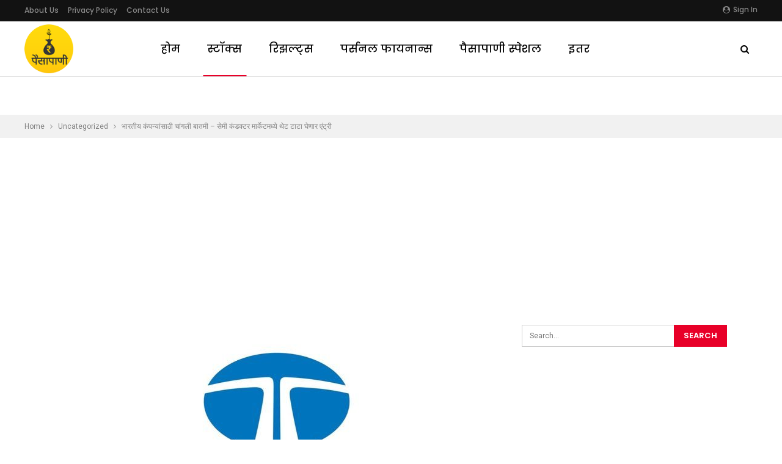

--- FILE ---
content_type: text/html; charset=UTF-8
request_url: https://paisapani.in/tata-group-is-set-to-enter-in-semiconductor-manufacturing/
body_size: 19078
content:
	<!DOCTYPE html>
		<!--[if IE 8]>
	<html class="ie ie8" lang="en-US"> <![endif]-->
	<!--[if IE 9]>
	<html class="ie ie9" lang="en-US"> <![endif]-->
	<!--[if gt IE 9]><!-->
<html lang="en-US"> <!--<![endif]-->
	<head>
				<meta charset="UTF-8">
		<meta http-equiv="X-UA-Compatible" content="IE=edge">
		<meta name="viewport" content="width=device-width, initial-scale=1.0">
		<link rel="pingback" href="https://paisapani.in/xmlrpc.php"/>

		<meta name='robots' content='index, follow, max-image-preview:large, max-snippet:-1, max-video-preview:-1' />

	<!-- This site is optimized with the Yoast SEO plugin v21.9.1 - https://yoast.com/wordpress/plugins/seo/ -->
	<title>भारतीय कंपन्यांसाठी चांगली बातमी - सेमी कंडक्टर मार्केटमध्ये थेट टाटा घेणार एंट्री - PaisaPani</title>
	<link rel="canonical" href="https://paisapani.in/tata-group-is-set-to-enter-in-semiconductor-manufacturing/" />
	<meta property="og:locale" content="en_US" />
	<meta property="og:type" content="article" />
	<meta property="og:title" content="भारतीय कंपन्यांसाठी चांगली बातमी - सेमी कंडक्टर मार्केटमध्ये थेट टाटा घेणार एंट्री - PaisaPani" />
	<meta property="og:description" content="टाटा समूहाचे अध्यक्ष एन चंद्रशेखरन यांनी ९ ऑगस्ट रोजी झालेल्या बैठकीत टाटा लवकरच सेमीकंडक्टर निर्मितीमध्ये भाग घेण्याची योजना आखत असल्याचे सांगितले. आयएमसी चेंबर ऑफ कॉमर्स अँड इंडस्ट्रीच्या एजीएममध्ये बोलताना त्यांनी ही माहिती दिली. टाटा समूहाच्या सेमीकंडक्टर निर्मितीमध्ये येण्याची प्रमुख 8 कारणे खालीप्रमाणे आहेत, १ &#8211; सेमीकंडक्टर मॅन्युफॅक्चरिंग प्रक्रियेमध्ये आपण रोजच्या वापरात जी उपकरणे वापरतो त्यासाठी [&hellip;]" />
	<meta property="og:url" content="https://paisapani.in/tata-group-is-set-to-enter-in-semiconductor-manufacturing/" />
	<meta property="og:site_name" content="PaisaPani" />
	<meta property="article:published_time" content="2021-08-10T13:11:06+00:00" />
	<meta property="og:image" content="https://paisapani.in/wp-content/uploads/2021/08/tata.jpg" />
	<meta property="og:image:width" content="400" />
	<meta property="og:image:height" content="400" />
	<meta property="og:image:type" content="image/jpeg" />
	<meta name="author" content="Nachiket Dharankar" />
	<meta name="twitter:card" content="summary_large_image" />
	<meta name="twitter:label1" content="Written by" />
	<meta name="twitter:data1" content="Nachiket Dharankar" />
	<meta name="twitter:label2" content="Est. reading time" />
	<meta name="twitter:data2" content="2 minutes" />
	<script type="application/ld+json" class="yoast-schema-graph">{"@context":"https://schema.org","@graph":[{"@type":"WebPage","@id":"https://paisapani.in/tata-group-is-set-to-enter-in-semiconductor-manufacturing/","url":"https://paisapani.in/tata-group-is-set-to-enter-in-semiconductor-manufacturing/","name":"भारतीय कंपन्यांसाठी चांगली बातमी - सेमी कंडक्टर मार्केटमध्ये थेट टाटा घेणार एंट्री - PaisaPani","isPartOf":{"@id":"https://paisapani.in/#website"},"primaryImageOfPage":{"@id":"https://paisapani.in/tata-group-is-set-to-enter-in-semiconductor-manufacturing/#primaryimage"},"image":{"@id":"https://paisapani.in/tata-group-is-set-to-enter-in-semiconductor-manufacturing/#primaryimage"},"thumbnailUrl":"https://paisapani.in/wp-content/uploads/2021/08/tata.jpg","datePublished":"2021-08-10T13:11:06+00:00","dateModified":"2021-08-10T13:11:06+00:00","author":{"@id":"https://paisapani.in/#/schema/person/4369b05a2fffc46213feb83b36e9476a"},"breadcrumb":{"@id":"https://paisapani.in/tata-group-is-set-to-enter-in-semiconductor-manufacturing/#breadcrumb"},"inLanguage":"en-US","potentialAction":[{"@type":"ReadAction","target":["https://paisapani.in/tata-group-is-set-to-enter-in-semiconductor-manufacturing/"]}]},{"@type":"ImageObject","inLanguage":"en-US","@id":"https://paisapani.in/tata-group-is-set-to-enter-in-semiconductor-manufacturing/#primaryimage","url":"https://paisapani.in/wp-content/uploads/2021/08/tata.jpg","contentUrl":"https://paisapani.in/wp-content/uploads/2021/08/tata.jpg","width":400,"height":400},{"@type":"BreadcrumbList","@id":"https://paisapani.in/tata-group-is-set-to-enter-in-semiconductor-manufacturing/#breadcrumb","itemListElement":[{"@type":"ListItem","position":1,"name":"Home","item":"https://paisapani.in/"},{"@type":"ListItem","position":2,"name":"भारतीय कंपन्यांसाठी चांगली बातमी &#8211; सेमी कंडक्टर मार्केटमध्ये थेट टाटा घेणार एंट्री"}]},{"@type":"WebSite","@id":"https://paisapani.in/#website","url":"https://paisapani.in/","name":"PaisaPani","description":"Paisa Pani","potentialAction":[{"@type":"SearchAction","target":{"@type":"EntryPoint","urlTemplate":"https://paisapani.in/?s={search_term_string}"},"query-input":"required name=search_term_string"}],"inLanguage":"en-US"},{"@type":"Person","@id":"https://paisapani.in/#/schema/person/4369b05a2fffc46213feb83b36e9476a","name":"Nachiket Dharankar","image":{"@type":"ImageObject","inLanguage":"en-US","@id":"https://paisapani.in/#/schema/person/image/","url":"https://secure.gravatar.com/avatar/6494376fac34ee7542ca4e558d5acc28?s=96&d=mm&r=g","contentUrl":"https://secure.gravatar.com/avatar/6494376fac34ee7542ca4e558d5acc28?s=96&d=mm&r=g","caption":"Nachiket Dharankar"},"sameAs":["https://paisapani.in/"],"url":"https://paisapani.in/author/nachiket/"}]}</script>
	<!-- / Yoast SEO plugin. -->


<link rel='dns-prefetch' href='//stats.wp.com' />
<link rel='dns-prefetch' href='//fonts.googleapis.com' />
<link rel='dns-prefetch' href='//c0.wp.com' />
<link rel="alternate" type="application/rss+xml" title="PaisaPani &raquo; Feed" href="https://paisapani.in/feed/" />
<link rel="alternate" type="application/rss+xml" title="PaisaPani &raquo; Comments Feed" href="https://paisapani.in/comments/feed/" />
<script type="text/javascript">
/* <![CDATA[ */
window._wpemojiSettings = {"baseUrl":"https:\/\/s.w.org\/images\/core\/emoji\/14.0.0\/72x72\/","ext":".png","svgUrl":"https:\/\/s.w.org\/images\/core\/emoji\/14.0.0\/svg\/","svgExt":".svg","source":{"concatemoji":"https:\/\/paisapani.in\/wp-includes\/js\/wp-emoji-release.min.js?ver=6.4.7"}};
/*! This file is auto-generated */
!function(i,n){var o,s,e;function c(e){try{var t={supportTests:e,timestamp:(new Date).valueOf()};sessionStorage.setItem(o,JSON.stringify(t))}catch(e){}}function p(e,t,n){e.clearRect(0,0,e.canvas.width,e.canvas.height),e.fillText(t,0,0);var t=new Uint32Array(e.getImageData(0,0,e.canvas.width,e.canvas.height).data),r=(e.clearRect(0,0,e.canvas.width,e.canvas.height),e.fillText(n,0,0),new Uint32Array(e.getImageData(0,0,e.canvas.width,e.canvas.height).data));return t.every(function(e,t){return e===r[t]})}function u(e,t,n){switch(t){case"flag":return n(e,"\ud83c\udff3\ufe0f\u200d\u26a7\ufe0f","\ud83c\udff3\ufe0f\u200b\u26a7\ufe0f")?!1:!n(e,"\ud83c\uddfa\ud83c\uddf3","\ud83c\uddfa\u200b\ud83c\uddf3")&&!n(e,"\ud83c\udff4\udb40\udc67\udb40\udc62\udb40\udc65\udb40\udc6e\udb40\udc67\udb40\udc7f","\ud83c\udff4\u200b\udb40\udc67\u200b\udb40\udc62\u200b\udb40\udc65\u200b\udb40\udc6e\u200b\udb40\udc67\u200b\udb40\udc7f");case"emoji":return!n(e,"\ud83e\udef1\ud83c\udffb\u200d\ud83e\udef2\ud83c\udfff","\ud83e\udef1\ud83c\udffb\u200b\ud83e\udef2\ud83c\udfff")}return!1}function f(e,t,n){var r="undefined"!=typeof WorkerGlobalScope&&self instanceof WorkerGlobalScope?new OffscreenCanvas(300,150):i.createElement("canvas"),a=r.getContext("2d",{willReadFrequently:!0}),o=(a.textBaseline="top",a.font="600 32px Arial",{});return e.forEach(function(e){o[e]=t(a,e,n)}),o}function t(e){var t=i.createElement("script");t.src=e,t.defer=!0,i.head.appendChild(t)}"undefined"!=typeof Promise&&(o="wpEmojiSettingsSupports",s=["flag","emoji"],n.supports={everything:!0,everythingExceptFlag:!0},e=new Promise(function(e){i.addEventListener("DOMContentLoaded",e,{once:!0})}),new Promise(function(t){var n=function(){try{var e=JSON.parse(sessionStorage.getItem(o));if("object"==typeof e&&"number"==typeof e.timestamp&&(new Date).valueOf()<e.timestamp+604800&&"object"==typeof e.supportTests)return e.supportTests}catch(e){}return null}();if(!n){if("undefined"!=typeof Worker&&"undefined"!=typeof OffscreenCanvas&&"undefined"!=typeof URL&&URL.createObjectURL&&"undefined"!=typeof Blob)try{var e="postMessage("+f.toString()+"("+[JSON.stringify(s),u.toString(),p.toString()].join(",")+"));",r=new Blob([e],{type:"text/javascript"}),a=new Worker(URL.createObjectURL(r),{name:"wpTestEmojiSupports"});return void(a.onmessage=function(e){c(n=e.data),a.terminate(),t(n)})}catch(e){}c(n=f(s,u,p))}t(n)}).then(function(e){for(var t in e)n.supports[t]=e[t],n.supports.everything=n.supports.everything&&n.supports[t],"flag"!==t&&(n.supports.everythingExceptFlag=n.supports.everythingExceptFlag&&n.supports[t]);n.supports.everythingExceptFlag=n.supports.everythingExceptFlag&&!n.supports.flag,n.DOMReady=!1,n.readyCallback=function(){n.DOMReady=!0}}).then(function(){return e}).then(function(){var e;n.supports.everything||(n.readyCallback(),(e=n.source||{}).concatemoji?t(e.concatemoji):e.wpemoji&&e.twemoji&&(t(e.twemoji),t(e.wpemoji)))}))}((window,document),window._wpemojiSettings);
/* ]]> */
</script>

<style id='wp-emoji-styles-inline-css' type='text/css'>

	img.wp-smiley, img.emoji {
		display: inline !important;
		border: none !important;
		box-shadow: none !important;
		height: 1em !important;
		width: 1em !important;
		margin: 0 0.07em !important;
		vertical-align: -0.1em !important;
		background: none !important;
		padding: 0 !important;
	}
</style>
<link rel='stylesheet' id='wp-block-library-css' href='https://c0.wp.com/c/6.4.7/wp-includes/css/dist/block-library/style.min.css' type='text/css' media='all' />
<style id='wp-block-library-inline-css' type='text/css'>
.has-text-align-justify{text-align:justify;}
</style>
<link rel='stylesheet' id='mediaelement-css' href='https://c0.wp.com/c/6.4.7/wp-includes/js/mediaelement/mediaelementplayer-legacy.min.css' type='text/css' media='all' />
<link rel='stylesheet' id='wp-mediaelement-css' href='https://c0.wp.com/c/6.4.7/wp-includes/js/mediaelement/wp-mediaelement.min.css' type='text/css' media='all' />
<link rel='stylesheet' id='quads-style-css-css' href='https://paisapani.in/wp-content/plugins/quick-adsense-reloaded/includes/gutenberg/dist/blocks.style.build.css?ver=2.0.80' type='text/css' media='all' />
<style id='classic-theme-styles-inline-css' type='text/css'>
/*! This file is auto-generated */
.wp-block-button__link{color:#fff;background-color:#32373c;border-radius:9999px;box-shadow:none;text-decoration:none;padding:calc(.667em + 2px) calc(1.333em + 2px);font-size:1.125em}.wp-block-file__button{background:#32373c;color:#fff;text-decoration:none}
</style>
<style id='global-styles-inline-css' type='text/css'>
body{--wp--preset--color--black: #000000;--wp--preset--color--cyan-bluish-gray: #abb8c3;--wp--preset--color--white: #ffffff;--wp--preset--color--pale-pink: #f78da7;--wp--preset--color--vivid-red: #cf2e2e;--wp--preset--color--luminous-vivid-orange: #ff6900;--wp--preset--color--luminous-vivid-amber: #fcb900;--wp--preset--color--light-green-cyan: #7bdcb5;--wp--preset--color--vivid-green-cyan: #00d084;--wp--preset--color--pale-cyan-blue: #8ed1fc;--wp--preset--color--vivid-cyan-blue: #0693e3;--wp--preset--color--vivid-purple: #9b51e0;--wp--preset--gradient--vivid-cyan-blue-to-vivid-purple: linear-gradient(135deg,rgba(6,147,227,1) 0%,rgb(155,81,224) 100%);--wp--preset--gradient--light-green-cyan-to-vivid-green-cyan: linear-gradient(135deg,rgb(122,220,180) 0%,rgb(0,208,130) 100%);--wp--preset--gradient--luminous-vivid-amber-to-luminous-vivid-orange: linear-gradient(135deg,rgba(252,185,0,1) 0%,rgba(255,105,0,1) 100%);--wp--preset--gradient--luminous-vivid-orange-to-vivid-red: linear-gradient(135deg,rgba(255,105,0,1) 0%,rgb(207,46,46) 100%);--wp--preset--gradient--very-light-gray-to-cyan-bluish-gray: linear-gradient(135deg,rgb(238,238,238) 0%,rgb(169,184,195) 100%);--wp--preset--gradient--cool-to-warm-spectrum: linear-gradient(135deg,rgb(74,234,220) 0%,rgb(151,120,209) 20%,rgb(207,42,186) 40%,rgb(238,44,130) 60%,rgb(251,105,98) 80%,rgb(254,248,76) 100%);--wp--preset--gradient--blush-light-purple: linear-gradient(135deg,rgb(255,206,236) 0%,rgb(152,150,240) 100%);--wp--preset--gradient--blush-bordeaux: linear-gradient(135deg,rgb(254,205,165) 0%,rgb(254,45,45) 50%,rgb(107,0,62) 100%);--wp--preset--gradient--luminous-dusk: linear-gradient(135deg,rgb(255,203,112) 0%,rgb(199,81,192) 50%,rgb(65,88,208) 100%);--wp--preset--gradient--pale-ocean: linear-gradient(135deg,rgb(255,245,203) 0%,rgb(182,227,212) 50%,rgb(51,167,181) 100%);--wp--preset--gradient--electric-grass: linear-gradient(135deg,rgb(202,248,128) 0%,rgb(113,206,126) 100%);--wp--preset--gradient--midnight: linear-gradient(135deg,rgb(2,3,129) 0%,rgb(40,116,252) 100%);--wp--preset--font-size--small: 13px;--wp--preset--font-size--medium: 20px;--wp--preset--font-size--large: 36px;--wp--preset--font-size--x-large: 42px;--wp--preset--spacing--20: 0.44rem;--wp--preset--spacing--30: 0.67rem;--wp--preset--spacing--40: 1rem;--wp--preset--spacing--50: 1.5rem;--wp--preset--spacing--60: 2.25rem;--wp--preset--spacing--70: 3.38rem;--wp--preset--spacing--80: 5.06rem;--wp--preset--shadow--natural: 6px 6px 9px rgba(0, 0, 0, 0.2);--wp--preset--shadow--deep: 12px 12px 50px rgba(0, 0, 0, 0.4);--wp--preset--shadow--sharp: 6px 6px 0px rgba(0, 0, 0, 0.2);--wp--preset--shadow--outlined: 6px 6px 0px -3px rgba(255, 255, 255, 1), 6px 6px rgba(0, 0, 0, 1);--wp--preset--shadow--crisp: 6px 6px 0px rgba(0, 0, 0, 1);}:where(.is-layout-flex){gap: 0.5em;}:where(.is-layout-grid){gap: 0.5em;}body .is-layout-flow > .alignleft{float: left;margin-inline-start: 0;margin-inline-end: 2em;}body .is-layout-flow > .alignright{float: right;margin-inline-start: 2em;margin-inline-end: 0;}body .is-layout-flow > .aligncenter{margin-left: auto !important;margin-right: auto !important;}body .is-layout-constrained > .alignleft{float: left;margin-inline-start: 0;margin-inline-end: 2em;}body .is-layout-constrained > .alignright{float: right;margin-inline-start: 2em;margin-inline-end: 0;}body .is-layout-constrained > .aligncenter{margin-left: auto !important;margin-right: auto !important;}body .is-layout-constrained > :where(:not(.alignleft):not(.alignright):not(.alignfull)){max-width: var(--wp--style--global--content-size);margin-left: auto !important;margin-right: auto !important;}body .is-layout-constrained > .alignwide{max-width: var(--wp--style--global--wide-size);}body .is-layout-flex{display: flex;}body .is-layout-flex{flex-wrap: wrap;align-items: center;}body .is-layout-flex > *{margin: 0;}body .is-layout-grid{display: grid;}body .is-layout-grid > *{margin: 0;}:where(.wp-block-columns.is-layout-flex){gap: 2em;}:where(.wp-block-columns.is-layout-grid){gap: 2em;}:where(.wp-block-post-template.is-layout-flex){gap: 1.25em;}:where(.wp-block-post-template.is-layout-grid){gap: 1.25em;}.has-black-color{color: var(--wp--preset--color--black) !important;}.has-cyan-bluish-gray-color{color: var(--wp--preset--color--cyan-bluish-gray) !important;}.has-white-color{color: var(--wp--preset--color--white) !important;}.has-pale-pink-color{color: var(--wp--preset--color--pale-pink) !important;}.has-vivid-red-color{color: var(--wp--preset--color--vivid-red) !important;}.has-luminous-vivid-orange-color{color: var(--wp--preset--color--luminous-vivid-orange) !important;}.has-luminous-vivid-amber-color{color: var(--wp--preset--color--luminous-vivid-amber) !important;}.has-light-green-cyan-color{color: var(--wp--preset--color--light-green-cyan) !important;}.has-vivid-green-cyan-color{color: var(--wp--preset--color--vivid-green-cyan) !important;}.has-pale-cyan-blue-color{color: var(--wp--preset--color--pale-cyan-blue) !important;}.has-vivid-cyan-blue-color{color: var(--wp--preset--color--vivid-cyan-blue) !important;}.has-vivid-purple-color{color: var(--wp--preset--color--vivid-purple) !important;}.has-black-background-color{background-color: var(--wp--preset--color--black) !important;}.has-cyan-bluish-gray-background-color{background-color: var(--wp--preset--color--cyan-bluish-gray) !important;}.has-white-background-color{background-color: var(--wp--preset--color--white) !important;}.has-pale-pink-background-color{background-color: var(--wp--preset--color--pale-pink) !important;}.has-vivid-red-background-color{background-color: var(--wp--preset--color--vivid-red) !important;}.has-luminous-vivid-orange-background-color{background-color: var(--wp--preset--color--luminous-vivid-orange) !important;}.has-luminous-vivid-amber-background-color{background-color: var(--wp--preset--color--luminous-vivid-amber) !important;}.has-light-green-cyan-background-color{background-color: var(--wp--preset--color--light-green-cyan) !important;}.has-vivid-green-cyan-background-color{background-color: var(--wp--preset--color--vivid-green-cyan) !important;}.has-pale-cyan-blue-background-color{background-color: var(--wp--preset--color--pale-cyan-blue) !important;}.has-vivid-cyan-blue-background-color{background-color: var(--wp--preset--color--vivid-cyan-blue) !important;}.has-vivid-purple-background-color{background-color: var(--wp--preset--color--vivid-purple) !important;}.has-black-border-color{border-color: var(--wp--preset--color--black) !important;}.has-cyan-bluish-gray-border-color{border-color: var(--wp--preset--color--cyan-bluish-gray) !important;}.has-white-border-color{border-color: var(--wp--preset--color--white) !important;}.has-pale-pink-border-color{border-color: var(--wp--preset--color--pale-pink) !important;}.has-vivid-red-border-color{border-color: var(--wp--preset--color--vivid-red) !important;}.has-luminous-vivid-orange-border-color{border-color: var(--wp--preset--color--luminous-vivid-orange) !important;}.has-luminous-vivid-amber-border-color{border-color: var(--wp--preset--color--luminous-vivid-amber) !important;}.has-light-green-cyan-border-color{border-color: var(--wp--preset--color--light-green-cyan) !important;}.has-vivid-green-cyan-border-color{border-color: var(--wp--preset--color--vivid-green-cyan) !important;}.has-pale-cyan-blue-border-color{border-color: var(--wp--preset--color--pale-cyan-blue) !important;}.has-vivid-cyan-blue-border-color{border-color: var(--wp--preset--color--vivid-cyan-blue) !important;}.has-vivid-purple-border-color{border-color: var(--wp--preset--color--vivid-purple) !important;}.has-vivid-cyan-blue-to-vivid-purple-gradient-background{background: var(--wp--preset--gradient--vivid-cyan-blue-to-vivid-purple) !important;}.has-light-green-cyan-to-vivid-green-cyan-gradient-background{background: var(--wp--preset--gradient--light-green-cyan-to-vivid-green-cyan) !important;}.has-luminous-vivid-amber-to-luminous-vivid-orange-gradient-background{background: var(--wp--preset--gradient--luminous-vivid-amber-to-luminous-vivid-orange) !important;}.has-luminous-vivid-orange-to-vivid-red-gradient-background{background: var(--wp--preset--gradient--luminous-vivid-orange-to-vivid-red) !important;}.has-very-light-gray-to-cyan-bluish-gray-gradient-background{background: var(--wp--preset--gradient--very-light-gray-to-cyan-bluish-gray) !important;}.has-cool-to-warm-spectrum-gradient-background{background: var(--wp--preset--gradient--cool-to-warm-spectrum) !important;}.has-blush-light-purple-gradient-background{background: var(--wp--preset--gradient--blush-light-purple) !important;}.has-blush-bordeaux-gradient-background{background: var(--wp--preset--gradient--blush-bordeaux) !important;}.has-luminous-dusk-gradient-background{background: var(--wp--preset--gradient--luminous-dusk) !important;}.has-pale-ocean-gradient-background{background: var(--wp--preset--gradient--pale-ocean) !important;}.has-electric-grass-gradient-background{background: var(--wp--preset--gradient--electric-grass) !important;}.has-midnight-gradient-background{background: var(--wp--preset--gradient--midnight) !important;}.has-small-font-size{font-size: var(--wp--preset--font-size--small) !important;}.has-medium-font-size{font-size: var(--wp--preset--font-size--medium) !important;}.has-large-font-size{font-size: var(--wp--preset--font-size--large) !important;}.has-x-large-font-size{font-size: var(--wp--preset--font-size--x-large) !important;}
.wp-block-navigation a:where(:not(.wp-element-button)){color: inherit;}
:where(.wp-block-post-template.is-layout-flex){gap: 1.25em;}:where(.wp-block-post-template.is-layout-grid){gap: 1.25em;}
:where(.wp-block-columns.is-layout-flex){gap: 2em;}:where(.wp-block-columns.is-layout-grid){gap: 2em;}
.wp-block-pullquote{font-size: 1.5em;line-height: 1.6;}
</style>
<link rel='stylesheet' id='bf-slick-css' href='https://paisapani.in/wp-content/plugins/better-adsmanager/includes/libs/better-framework/assets/css/slick.min.css?ver=3.15.0' type='text/css' media='all' />
<link rel='stylesheet' id='bs-icons-css' href='https://paisapani.in/wp-content/plugins/better-adsmanager/includes/libs/better-framework/assets/css/bs-icons.css?ver=3.15.0' type='text/css' media='all' />
<link rel='stylesheet' id='financial-pack-pro-css' href='https://paisapani.in/wp-content/plugins/financial-pack-pro/css/financial-pack.min.css?ver=1.4.2' type='text/css' media='all' />
<link rel='stylesheet' id='pretty-photo-css' href='https://paisapani.in/wp-content/plugins/better-adsmanager/includes/libs/better-framework/assets/css/pretty-photo.min.css?ver=3.15.0' type='text/css' media='all' />
<link rel='stylesheet' id='theme-libs-css' href='https://paisapani.in/wp-content/themes/publisher/css/theme-libs.min.css?ver=7.9.2' type='text/css' media='all' />
<link rel='stylesheet' id='fontawesome-css' href='https://paisapani.in/wp-content/plugins/better-adsmanager/includes/libs/better-framework/assets/css/font-awesome.min.css?ver=3.15.0' type='text/css' media='all' />
<link rel='stylesheet' id='publisher-css' href='https://paisapani.in/wp-content/themes/publisher/style-7.9.2.min.css?ver=7.9.2' type='text/css' media='all' />
<link rel='stylesheet' id='better-framework-main-fonts-css' href='https://fonts.googleapis.com/css?family=Roboto:400&#038;display=swap' type='text/css' media='all' />
<link rel='stylesheet' id='better-framework-font-1-css' href='https://fonts.googleapis.com/css?family=Poppins:400,500,600,500italic,700&#038;subset=devanagari&#038;display=swap' type='text/css' media='all' />
<link rel='stylesheet' id='better-framework-font-2-css' href='https://fonts.googleapis.com/css?family=Mukta:400&#038;subset=devanagari&#038;display=swap' type='text/css' media='all' />
<link rel='stylesheet' id='publisher-theme-readmag-css' href='https://paisapani.in/wp-content/themes/publisher/includes/styles/readmag/style.min.css?ver=7.9.2' type='text/css' media='all' />
<style id='quads-styles-inline-css' type='text/css'>

    .quads-location ins.adsbygoogle {
        background: transparent !important;
    }
    .quads.quads_ad_container { display: grid; grid-template-columns: auto; grid-gap: 10px; padding: 10px; }
    .grid_image{animation: fadeIn 0.5s;-webkit-animation: fadeIn 0.5s;-moz-animation: fadeIn 0.5s;
        -o-animation: fadeIn 0.5s;-ms-animation: fadeIn 0.5s;}
    .quads-ad-label { font-size: 12px; text-align: center; color: #333;}
    .quads_click_impression { display: none;}
</style>
<script type="text/javascript" src="https://c0.wp.com/c/6.4.7/wp-includes/js/jquery/jquery.min.js" id="jquery-core-js"></script>
<script type="text/javascript" src="https://c0.wp.com/c/6.4.7/wp-includes/js/jquery/jquery-migrate.min.js" id="jquery-migrate-js"></script>
<script type="text/javascript" src="https://paisapani.in/wp-content/plugins/better-adsmanager/includes/libs/better-framework/assets/js/mustache.min.js?ver=3.15.0" id="mustache-js"></script>
<script type="text/javascript" src="https://paisapani.in/wp-content/plugins/better-adsmanager/includes/libs/better-framework/assets/js/bs-modal.min.js?ver=3.15.0" id="bf-modal-js"></script>
<!--[if lt IE 9]>
<script type="text/javascript" src="https://paisapani.in/wp-content/plugins/better-adsmanager/includes/libs/better-framework/assets/js/html5shiv.min.js?ver=3.15.0" id="bf-html5shiv-js"></script>
<![endif]-->
<!--[if lt IE 9]>
<script type="text/javascript" src="https://paisapani.in/wp-content/plugins/better-adsmanager/includes/libs/better-framework/assets/js/respond.min.js?ver=3.15.0" id="bf-respond-js"></script>
<![endif]-->
<link rel="https://api.w.org/" href="https://paisapani.in/wp-json/" /><link rel="alternate" type="application/json" href="https://paisapani.in/wp-json/wp/v2/posts/490" /><link rel="EditURI" type="application/rsd+xml" title="RSD" href="https://paisapani.in/xmlrpc.php?rsd" />
<meta name="generator" content="WordPress 6.4.7" />
<link rel='shortlink' href='https://wp.me/pd3HmR-7U' />
<link rel="alternate" type="application/json+oembed" href="https://paisapani.in/wp-json/oembed/1.0/embed?url=https%3A%2F%2Fpaisapani.in%2Ftata-group-is-set-to-enter-in-semiconductor-manufacturing%2F" />
<link rel="alternate" type="text/xml+oembed" href="https://paisapani.in/wp-json/oembed/1.0/embed?url=https%3A%2F%2Fpaisapani.in%2Ftata-group-is-set-to-enter-in-semiconductor-manufacturing%2F&#038;format=xml" />
<!-- Google Tag Manager -->
<script>(function(w,d,s,l,i){w[l]=w[l]||[];w[l].push({'gtm.start':
new Date().getTime(),event:'gtm.js'});var f=d.getElementsByTagName(s)[0],
j=d.createElement(s),dl=l!='dataLayer'?'&l='+l:'';j.async=true;j.src=
'https://www.googletagmanager.com/gtm.js?id='+i+dl;f.parentNode.insertBefore(j,f);
})(window,document,'script','dataLayer','GTM-WCCDQ9Z');</script>
<!-- End Google Tag Manager -->
<!-- Global site tag (gtag.js) - Google Analytics -->
<script async src="https://www.googletagmanager.com/gtag/js?id=G-CBSN88ERWW"></script>
<script>
  window.dataLayer = window.dataLayer || [];
  function gtag(){dataLayer.push(arguments);}
  gtag('js', new Date());
  gtag('config', 'G-CBSN88ERWW');
	
	<script data-ad-client="ca-pub-4704178824861583" async src="https://pagead2.googlesyndication.com/pagead/js/adsbygoogle.js"></script>
	<!-- Global site tag (gtag.js) - Google Analytics -->
<script async src="https://www.googletagmanager.com/gtag/js?id=UA-197335571-1"></script>
<script>
  window.dataLayer = window.dataLayer || [];
  function gtag(){dataLayer.push(arguments);}
  gtag('js', new Date());

  gtag('config', 'UA-197335571-1');
</script>
<meta name="facebook-domain-verification" content="kw0kp7uxouawja85zcur1fdgpdy5rq" />	<style>img#wpstats{display:none}</style>
		<script src="//pagead2.googlesyndication.com/pagead/js/adsbygoogle.js"></script><script>document.cookie = 'quads_browser_width='+screen.width;</script><meta name="generator" content="Powered by WPBakery Page Builder - drag and drop page builder for WordPress."/>
<script type="application/ld+json">{
    "@context": "http://schema.org/",
    "@type": "Organization",
    "@id": "#organization",
    "logo": {
        "@type": "ImageObject",
        "url": "https://paisapani.in/wp-content/uploads/2021/04/Paisa-Pani-Logo-100.png"
    },
    "url": "https://paisapani.in/",
    "name": "PaisaPani",
    "description": "Paisa Pani"
}</script>
<script type="application/ld+json">{
    "@context": "http://schema.org/",
    "@type": "WebSite",
    "name": "PaisaPani",
    "alternateName": "Paisa Pani",
    "url": "https://paisapani.in/"
}</script>
<script type="application/ld+json">{
    "@context": "http://schema.org/",
    "@type": "BlogPosting",
    "headline": "\u092d\u093e\u0930\u0924\u0940\u092f \u0915\u0902\u092a\u0928\u094d\u092f\u093e\u0902\u0938\u093e\u0920\u0940 \u091a\u093e\u0902\u0917\u0932\u0940 \u092c\u093e\u0924\u092e\u0940 - \u0938\u0947\u092e\u0940 \u0915\u0902\u0921\u0915\u094d\u091f\u0930 \u092e\u093e\u0930\u094d\u0915\u0947\u091f\u092e\u0927\u094d\u092f\u0947 \u0925\u0947\u091f \u091f\u093e\u091f\u093e \u0918\u0947\u0923\u093e\u0930 \u090f\u0902\u091f\u094d\u0930\u0940",
    "description": "\u091f\u093e\u091f\u093e \u0938\u092e\u0942\u0939\u093e\u091a\u0947 \u0905\u0927\u094d\u092f\u0915\u094d\u0937 \u090f\u0928 \u091a\u0902\u0926\u094d\u0930\u0936\u0947\u0916\u0930\u0928 \u092f\u093e\u0902\u0928\u0940 \u096f \u0911\u0917\u0938\u094d\u091f \u0930\u094b\u091c\u0940 \u091d\u093e\u0932\u0947\u0932\u094d\u092f\u093e \u092c\u0948\u0920\u0915\u0940\u0924 \u091f\u093e\u091f\u093e \u0932\u0935\u0915\u0930\u091a \u0938\u0947\u092e\u0940\u0915\u0902\u0921\u0915\u094d\u091f\u0930 \u0928\u093f\u0930\u094d\u092e\u093f\u0924\u0940\u092e\u0927\u094d\u092f\u0947 \u092d\u093e\u0917 \u0918\u0947\u0923\u094d\u092f\u093e\u091a\u0940 \u092f\u094b\u091c\u0928\u093e \u0906\u0916\u0924 \u0905\u0938\u0932\u094d\u092f\u093e\u091a\u0947 \u0938\u093e\u0902\u0917\u093f\u0924\u0932\u0947. \u0906\u092f\u090f\u092e\u0938\u0940 \u091a\u0947\u0902\u092c\u0930 \u0911\u092b \u0915\u0949\u092e\u0930\u094d\u0938 \u0905\u0901\u0921 \u0907\u0902\u0921\u0938\u094d\u091f\u094d\u0930\u0940\u091a\u094d\u092f\u093e \u090f\u091c\u0940\u090f\u092e\u092e\u0927\u094d\u092f\u0947 \u092c\u094b\u0932\u0924\u093e\u0928\u093e \u0924\u094d\u092f\u093e\u0902\u0928\u0940 \u0939\u0940 \u092e\u093e\u0939\u093f\u0924\u0940 \u0926\u093f\u0932\u0940.\u091f\u093e\u091f\u093e \u0938\u092e\u0942\u0939\u093e\u091a\u094d\u092f\u093e \u0938\u0947\u092e",
    "datePublished": "2021-08-10",
    "dateModified": "2021-08-10",
    "author": {
        "@type": "Person",
        "@id": "#person-NachiketDharankar",
        "name": "Nachiket Dharankar"
    },
    "image": "https://paisapani.in/wp-content/uploads/2021/08/tata.jpg",
    "interactionStatistic": [
        {
            "@type": "InteractionCounter",
            "interactionType": "http://schema.org/CommentAction",
            "userInteractionCount": "0"
        }
    ],
    "publisher": {
        "@id": "#organization"
    },
    "mainEntityOfPage": "https://paisapani.in/tata-group-is-set-to-enter-in-semiconductor-manufacturing/"
}</script>
<link rel='stylesheet' id='7.9.2-1727262553' href='https://paisapani.in/wp-content/bs-booster-cache/a5aac145dd219f81b8ce1e83901140f2.css' type='text/css' media='all' />
<link rel="icon" href="https://paisapani.in/wp-content/uploads/2021/04/Paisa-Pani-Logo-100.png" sizes="32x32" />
<link rel="icon" href="https://paisapani.in/wp-content/uploads/2021/04/Paisa-Pani-Logo-100.png" sizes="192x192" />
<link rel="apple-touch-icon" href="https://paisapani.in/wp-content/uploads/2021/04/Paisa-Pani-Logo-100.png" />
<meta name="msapplication-TileImage" content="https://paisapani.in/wp-content/uploads/2021/04/Paisa-Pani-Logo-100.png" />
<noscript><style> .wpb_animate_when_almost_visible { opacity: 1; }</style></noscript>	</head>

<body data-rsssl=1 class="post-template-default single single-post postid-490 single-format-standard bs-theme bs-publisher bs-publisher-readmag active-light-box ltr close-rh page-layout-2-col page-layout-2-col-right full-width main-menu-sticky-smart main-menu-stretched active-ajax-search single-prim-cat-1 single-cat-1 single-cat-2  wpb-js-composer js-comp-ver-6.7.0 vc_responsive bs-ll-d" dir="ltr">
		<div class="main-wrap content-main-wrap">
			<header id="header" class="site-header header-style-8 full-width stretched" itemscope="itemscope" itemtype="https://schema.org/WPHeader">
		<section class="topbar topbar-style-1 hidden-xs hidden-xs">
	<div class="content-wrap">
		<div class="container">
			<div class="topbar-inner clearfix">

									<div class="section-links">
													<a class="topbar-sign-in "
							   data-toggle="modal" data-target="#bsLoginModal">
								<i class="fa fa-user-circle"></i> Sign in							</a>

							<div class="modal sign-in-modal fade" id="bsLoginModal" tabindex="-1" role="dialog"
							     style="display: none">
								<div class="modal-dialog" role="document">
									<div class="modal-content">
											<span class="close-modal" data-dismiss="modal" aria-label="Close"><i
														class="fa fa-close"></i></span>
										<div class="modal-body">
											<div id="form_50605_" class="bs-shortcode bs-login-shortcode ">
		<div class="bs-login bs-type-login"  style="display:none">

					<div class="bs-login-panel bs-login-sign-panel bs-current-login-panel">
								<form name="loginform"
				      action="https://paisapani.in/wp-login.php" method="post">

					
					<div class="login-header">
						<span class="login-icon fa fa-user-circle main-color"></span>
						<p>Welcome, Login to your account.</p>
					</div>
					
					<div class="login-field login-username">
						<input type="text" name="log" id="form_50605_user_login" class="input"
						       value="" size="20"
						       placeholder="Username or Email..." required/>
					</div>

					<div class="login-field login-password">
						<input type="password" name="pwd" id="form_50605_user_pass"
						       class="input"
						       value="" size="20" placeholder="Password..."
						       required/>
					</div>

					
					<div class="login-field">
						<a href="https://paisapani.in/wp-login.php?action=lostpassword&redirect_to=https%3A%2F%2Fpaisapani.in%2Ftata-group-is-set-to-enter-in-semiconductor-manufacturing%2F"
						   class="go-reset-panel">Forget password?</a>

													<span class="login-remember">
							<input class="remember-checkbox" name="rememberme" type="checkbox"
							       id="form_50605_rememberme"
							       value="forever"  />
							<label class="remember-label">Remember me</label>
						</span>
											</div>

					
					<div class="login-field login-submit">
						<input type="submit" name="wp-submit"
						       class="button-primary login-btn"
						       value="Log In"/>
						<input type="hidden" name="redirect_to" value="https://paisapani.in/tata-group-is-set-to-enter-in-semiconductor-manufacturing/"/>
					</div>

									</form>
			</div>

			<div class="bs-login-panel bs-login-reset-panel">

				<span class="go-login-panel"><i
							class="fa fa-angle-left"></i> Sign in</span>

				<div class="bs-login-reset-panel-inner">
					<div class="login-header">
						<span class="login-icon fa fa-support"></span>
						<p>Recover your password.</p>
						<p>A password will be e-mailed to you.</p>
					</div>
										<form name="lostpasswordform" id="form_50605_lostpasswordform"
					      action="https://paisapani.in/wp-login.php?action=lostpassword"
					      method="post">

						<div class="login-field reset-username">
							<input type="text" name="user_login" class="input" value=""
							       placeholder="Username or Email..."
							       required/>
						</div>

						
						<div class="login-field reset-submit">

							<input type="hidden" name="redirect_to" value=""/>
							<input type="submit" name="wp-submit" class="login-btn"
							       value="Send My Password"/>

						</div>
					</form>
				</div>
			</div>
			</div>
	</div>
										</div>
									</div>
								</div>
							</div>
												</div>
				
				<div class="section-menu">
						<div id="menu-top" class="menu top-menu-wrapper" role="navigation" itemscope="itemscope" itemtype="https://schema.org/SiteNavigationElement">
		<nav class="top-menu-container">

			<ul id="top-navigation" class="top-menu menu clearfix bsm-pure">
				<li id="menu-item-50" class="menu-item menu-item-type-post_type menu-item-object-page better-anim-fade menu-item-50"><a href="https://paisapani.in/about-us/">About us</a></li>
<li id="menu-item-1293" class="menu-item menu-item-type-post_type menu-item-object-page menu-item-privacy-policy better-anim-fade menu-item-1293"><a rel="privacy-policy" href="https://paisapani.in/privacy-policy/">Privacy Policy</a></li>
<li id="menu-item-1297" class="menu-item menu-item-type-post_type menu-item-object-page better-anim-fade menu-item-1297"><a href="https://paisapani.in/contact-us/">Contact us</a></li>
			</ul>

		</nav>
	</div>
				</div>
			</div>
		</div>
	</div>
</section>
		<div class="content-wrap">
			<div class="container">
				<div class="header-inner clearfix">
					<div id="site-branding" class="site-branding">
	<p  id="site-title" class="logo h1 img-logo">
	<a href="https://paisapani.in/" itemprop="url" rel="home">
					<img id="site-logo" src="https://paisapani.in/wp-content/uploads/2021/04/Paisa-Pani-Logo-100.png"
			     alt="PaisaPani"  data-bsrjs="https://paisapani.in/wp-content/uploads/2021/04/Paisa-Pani-Logo-200.png"  />

			<span class="site-title">PaisaPani - Paisa Pani</span>
				</a>
</p>
</div><!-- .site-branding -->
<nav id="menu-main" class="menu main-menu-container  show-search-item menu-actions-btn-width-1" role="navigation" itemscope="itemscope" itemtype="https://schema.org/SiteNavigationElement">
			<div class="menu-action-buttons width-1">
							<div class="search-container close">
					<span class="search-handler"><i class="fa fa-search"></i></span>

					<div class="search-box clearfix">
						<form role="search" method="get" class="search-form clearfix" action="https://paisapani.in">
	<input type="search" class="search-field"
	       placeholder="Search..."
	       value="" name="s"
	       title="Search for:"
	       autocomplete="off">
	<input type="submit" class="search-submit" value="Search">
</form><!-- .search-form -->
					</div>
				</div>
						</div>
			<ul id="main-navigation" class="main-menu menu bsm-pure clearfix">
		<li id="menu-item-8" class="menu-item menu-item-type-custom menu-item-object-custom menu-item-home better-anim-fade menu-item-8"><a href="https://paisapani.in/">होम</a></li>
<li id="menu-item-12" class="menu-item menu-item-type-taxonomy menu-item-object-category current-post-ancestor current-menu-parent current-post-parent menu-term-2 better-anim-fade menu-item-12"><a href="https://paisapani.in/category/stocks/">स्टॉक्स</a></li>
<li id="menu-item-11" class="menu-item menu-item-type-taxonomy menu-item-object-category menu-term-3 better-anim-fade menu-item-11"><a href="https://paisapani.in/category/results/">रिझल्ट्स</a></li>
<li id="menu-item-9" class="menu-item menu-item-type-taxonomy menu-item-object-category menu-term-4 better-anim-fade menu-item-9"><a href="https://paisapani.in/category/personal-finance/">पर्सनल फायनान्स</a></li>
<li id="menu-item-10" class="menu-item menu-item-type-taxonomy menu-item-object-category menu-term-5 better-anim-fade menu-item-10"><a href="https://paisapani.in/category/paisapani-special/">पैसापाणी स्पेशल</a></li>
<li id="menu-item-183" class="menu-item menu-item-type-taxonomy menu-item-object-category menu-term-159 better-anim-fade menu-item-183"><a href="https://paisapani.in/category/other/">इतर</a></li>
	</ul><!-- #main-navigation -->
</nav><!-- .main-menu-container -->
				</div>
			</div>
		</div>
	</header><!-- .header -->
	<div class="rh-header clearfix light deferred-block-exclude">
		<div class="rh-container clearfix">

			<div class="menu-container close">
				<span class="menu-handler"><span class="lines"></span></span>
			</div><!-- .menu-container -->

			<div class="logo-container rh-img-logo">
				<a href="https://paisapani.in/" itemprop="url" rel="home">
											<img src="https://paisapani.in/wp-content/uploads/2021/04/Paisa-Pani-Logo-100.png"
						     alt="PaisaPani"  data-bsrjs="https://paisapani.in/wp-content/uploads/2021/04/Paisa-Pani-Logo-200.png"  />				</a>
			</div><!-- .logo-container -->
		</div><!-- .rh-container -->
	</div><!-- .rh-header -->
<div class='code-block code-block-2' style='margin: 8px 0; clear: both;'>
<!-- TradingView Widget BEGIN -->
<div class="tradingview-widget-container">
<div class="tradingview-widget-container__widget"></div>
<script type="text/javascript" src="https://s3.tradingview.com/external-embedding/embed-widget-ticker-tape.js" async>
  {
  "symbols": [
    {
      "description": "",
      "proName": "BSE:BSE500"
    },
    {
      "description": "",
      "proName": "BSE:SENSEX"
    },
    {
      "description": "",
      "proName": "FX_IDC:INRUSD"
    },
    {
      "description": "",
      "proName": "BITFINEX:BTCINR"
    },
    {
      "description": "",
      "proName": "NSE:ITC"
    },
    {
      "description": "",
      "proName": "NSE:TATAMOTORS"
    }
  ],
  "showSymbolLogo": true,
  "colorTheme": "light",
  "isTransparent": false,
  "displayMode": "adaptive",
  "locale": "in"
}
  </script>

</div>
<!-- TradingView Widget END --></div>
<nav role="navigation" aria-label="Breadcrumbs" class="bf-breadcrumb clearfix bc-top-style"><div class="container bf-breadcrumb-container"><ul class="bf-breadcrumb-items" itemscope itemtype="http://schema.org/BreadcrumbList"><meta name="numberOfItems" content="3" /><meta name="itemListOrder" content="Ascending" /><li itemprop="itemListElement" itemscope itemtype="http://schema.org/ListItem" class="bf-breadcrumb-item bf-breadcrumb-begin"><a itemprop="item" href="https://paisapani.in" rel="home"><span itemprop="name">Home</span></a><meta itemprop="position" content="1" /></li><li itemprop="itemListElement" itemscope itemtype="http://schema.org/ListItem" class="bf-breadcrumb-item"><a itemprop="item" href="https://paisapani.in/category/uncategorized/" ><span itemprop="name">Uncategorized</span></a><meta itemprop="position" content="2" /></li><li itemprop="itemListElement" itemscope itemtype="http://schema.org/ListItem" class="bf-breadcrumb-item bf-breadcrumb-end"><span itemprop="name">भारतीय कंपन्यांसाठी चांगली बातमी &#8211; सेमी कंडक्टर मार्केटमध्ये थेट टाटा घेणार एंट्री</span><meta itemprop="item" content="https://paisapani.in/tata-group-is-set-to-enter-in-semiconductor-manufacturing/"/><meta itemprop="position" content="3" /></li></ul></div></nav><div class="container adcontainer"><div class="tfibg tfibg-after-header tfibg-pubadban tfibg-show-desktop tfibg-show-tablet-portrait tfibg-show-tablet-landscape tfibg-show-phone tfibg-loc-header_after tfibg-align-center tfibg-column-1 tfibg-clearfix no-bg-box-model"><div id="tfibg-1052-95985875" class="tfibg-container tfibg-type-code " itemscope="" itemtype="https://schema.org/WPAdBlock" data-adid="1052" data-type="code"><div id="tfibg-1052-95985875-place"></div><script src="//pagead2.googlesyndication.com/pagead/js/adsbygoogle.js"></script><script type="text/javascript">var betterads_screen_width = document.body.clientWidth;betterads_el = document.getElementById('tfibg-1052-95985875');             if (betterads_el.getBoundingClientRect().width) {     betterads_el_width_raw = betterads_el_width = betterads_el.getBoundingClientRect().width;    } else {     betterads_el_width_raw = betterads_el_width = betterads_el.offsetWidth;    }        var size = ["125", "125"];    if ( betterads_el_width >= 728 )      betterads_el_width = ["728", "90"];    else if ( betterads_el_width >= 468 )     betterads_el_width = ["468", "60"];    else if ( betterads_el_width >= 336 )     betterads_el_width = ["336", "280"];    else if ( betterads_el_width >= 300 )     betterads_el_width = ["300", "250"];    else if ( betterads_el_width >= 250 )     betterads_el_width = ["250", "250"];    else if ( betterads_el_width >= 200 )     betterads_el_width = ["200", "200"];    else if ( betterads_el_width >= 180 )     betterads_el_width = ["180", "150"]; if ( betterads_screen_width >= 1140 ) { document.getElementById('tfibg-1052-95985875-place').innerHTML = '<ins class="adsbygoogle" style="display:block;"  data-ad-client="ca-pub-4704178824861583"  data-ad-slot="3112846634"  data-full-width-responsive="true"  data-ad-format="auto" ></ins>';         (adsbygoogle = window.adsbygoogle || []).push({});}else if ( betterads_screen_width >= 1019  && betterads_screen_width < 1140 ) { document.getElementById('tfibg-1052-95985875-place').innerHTML = '<ins class="adsbygoogle" style="display:block;"  data-ad-client="ca-pub-4704178824861583"  data-ad-slot="3112846634"  data-full-width-responsive="true"  data-ad-format="auto" ></ins>';         (adsbygoogle = window.adsbygoogle || []).push({});}else if ( betterads_screen_width >= 768  && betterads_screen_width < 1019 ) { document.getElementById('tfibg-1052-95985875-place').innerHTML = '<ins class="adsbygoogle" style="display:block;"  data-ad-client="ca-pub-4704178824861583"  data-ad-slot="3112846634"  data-full-width-responsive="true"  data-ad-format="auto" ></ins>';         (adsbygoogle = window.adsbygoogle || []).push({});}else if ( betterads_screen_width < 768 ) { document.getElementById('tfibg-1052-95985875-place').innerHTML = '<ins class="adsbygoogle" style="display:block;"  data-ad-client="ca-pub-4704178824861583"  data-ad-slot="3112846634"  data-full-width-responsive="true"  data-ad-format="auto" ></ins>';         (adsbygoogle = window.adsbygoogle || []).push({});}</script></div></div></div><div class="content-wrap">
		<main id="content" class="content-container">

		<div class="container layout-2-col layout-2-col-1 layout-right-sidebar layout-bc-before post-template-10">

			<div class="row main-section">
										<div class="col-sm-8 content-column">
							<div class="single-container">
																<article id="post-490" class="post-490 post type-post status-publish format-standard has-post-thumbnail  category-uncategorized category-stocks tag-fundamentalanalysis tag-investment tag-manufacturing tag-semiconductor tag-tata tag-tatagroup tag-139 tag-21 tag-22 single-post-content">
									<div class="single-featured"><a class="post-thumbnail open-lightbox" href="https://paisapani.in/wp-content/uploads/2021/08/tata.jpg"><img  src="https://paisapani.in/wp-content/uploads/2021/08/tata.jpg" width="400" height="400" alt="">											</a>
																						<span
													class="image-credit">Photo Courtesy- Twitter/Tatagroup</span>
											</div>
																		<div class="post-header-inner">
										<div class="post-header-title">
											<div class="term-badges floated"><span class="term-badge term-1"><a href="https://paisapani.in/category/uncategorized/">Uncategorized</a></span><span class="term-badge term-2"><a href="https://paisapani.in/category/stocks/">स्टॉक्स</a></span></div>											<h1 class="single-post-title">
												<span class="post-title" itemprop="headline">भारतीय कंपन्यांसाठी चांगली बातमी &#8211; सेमी कंडक्टर मार्केटमध्ये थेट टाटा घेणार एंट्री</span>
											</h1>
											<h2 class="post-subtitle">Tata Group is set to enter in semiconductor manufacturing </h2><div class="post-meta single-post-meta">
				<span class="time"><time class="post-published updated"
			                         datetime="2021-08-10T18:41:06+05:30">On <b>Aug 10, 2021</b></time></span>
			</div>
										</div>
									</div>
											<div class="post-share single-post-share top-share clearfix style-1">
			<div class="post-share-btn-group">
							</div>
						<div class="share-handler-wrap ">
				<span class="share-handler post-share-btn rank-default">
					<i class="bf-icon  fa fa-share-alt"></i>						<b class="text">Share</b>
										</span>
				<span class="social-item whatsapp"><a href="whatsapp://send?text=भारतीय कंपन्यांसाठी चांगली बातमी &#8211; सेमी कंडक्टर मार्केटमध्ये थेट टाटा घेणार एंट्री %0A%0A https%3A%2F%2Fwp.me%2Fpd3HmR-7U" target="_blank" rel="nofollow noreferrer" class="bs-button-el" onclick="window.open(this.href, 'share-whatsapp','left=50,top=50,width=600,height=320,toolbar=0'); return false;"><span class="icon"><i class="bf-icon fa fa-whatsapp"></i></span></a></span><span class="social-item facebook"><a href="https://www.facebook.com/sharer.php?u=https%3A%2F%2Fwp.me%2Fpd3HmR-7U" target="_blank" rel="nofollow noreferrer" class="bs-button-el" onclick="window.open(this.href, 'share-facebook','left=50,top=50,width=600,height=320,toolbar=0'); return false;"><span class="icon"><i class="bf-icon fa fa-facebook"></i></span></a></span><span class="social-item facebook-messenger"><a href="https://www.facebook.com/dialog/send?link=https%3A%2F%2Fwp.me%2Fpd3HmR-7U&app_id=521270401588372&redirect_uri=https%3A%2F%2Fwp.me%2Fpd3HmR-7U" target="_blank" rel="nofollow noreferrer" class="bs-button-el" onclick="window.open(this.href, 'share-facebook-messenger','left=50,top=50,width=600,height=320,toolbar=0'); return false;"><span class="icon"><i class="bf-icon bsfi-facebook-messenger"></i></span></a></span><span class="social-item twitter"><a href="https://twitter.com/share?text=भारतीय कंपन्यांसाठी चांगली बातमी &#8211; सेमी कंडक्टर मार्केटमध्ये थेट टाटा घेणार एंट्री&url=https%3A%2F%2Fwp.me%2Fpd3HmR-7U" target="_blank" rel="nofollow noreferrer" class="bs-button-el" onclick="window.open(this.href, 'share-twitter','left=50,top=50,width=600,height=320,toolbar=0'); return false;"><span class="icon"><i class="bf-icon fa fa-twitter"></i></span></a></span><span class="social-item telegram"><a href="https://telegram.me/share/url?url=https%3A%2F%2Fwp.me%2Fpd3HmR-7U&text=भारतीय कंपन्यांसाठी चांगली बातमी &#8211; सेमी कंडक्टर मार्केटमध्ये थेट टाटा घेणार एंट्री" target="_blank" rel="nofollow noreferrer" class="bs-button-el" onclick="window.open(this.href, 'share-telegram','left=50,top=50,width=600,height=320,toolbar=0'); return false;"><span class="icon"><i class="bf-icon fa fa-send"></i></span></a></span></div>		</div>
											<div class="entry-content clearfix single-post-content">
										<p>टाटा समूहाचे अध्यक्ष एन चंद्रशेखरन यांनी ९ ऑगस्ट रोजी झालेल्या बैठकीत टाटा लवकरच सेमीकंडक्टर निर्मितीमध्ये भाग घेण्याची योजना आखत असल्याचे सांगितले. आयएमसी चेंबर ऑफ कॉमर्स अँड इंडस्ट्रीच्या एजीएममध्ये बोलताना त्यांनी ही माहिती दिली.</p>
<p>टाटा समूहाच्या सेमीकंडक्टर निर्मितीमध्ये येण्याची प्रमुख 8 कारणे खालीप्रमाणे आहेत,</p>
<p>१ &#8211; सेमीकंडक्टर मॅन्युफॅक्चरिंग प्रक्रियेमध्ये आपण रोजच्या वापरात जी उपकरणे वापरतो त्यासाठी लागणारे चीपसेट आणि इतर मेटल ऑक्साईड सेमीकंडक्टर (एमओएस) डिव्हाइसेसची निर्मिती करणे याचा समावेश असतो.</p>
<!-- WP QUADS Content Ad Plugin v. 2.0.80 -->
<div class="quads-location quads-ad1053 " id="quads-ad1053" style="float:none;margin:0px 3px 3px 3px;padding:0px 0px 0px 0px;">

 <!-- WP QUADS - Quick AdSense Reloaded v.2.0.80 Content AdSense async --> 


            <ins class="adsbygoogle"
                 style="display:block; text-align:center;"
                         data-ad-layout="in-article"
                         data-ad-format="fluid"
                 data-ad-client="ca-pub-4704178824861583"
                 data-ad-slot="5211562215"></ins>
                 <script>
                 (adsbygoogle = window.adsbygoogle || []).push({});</script>
 <!-- end WP QUADS --> 


</div>

<p>२ &#8211; चंद्रशेखरन म्हणाले की, टाटा समूहाने याअगोदरच इलेक्ट्रॉनिक्स उत्पादन, ५ जी नेटवर्क उपकरणे तसेच सेमीकंडक्टर्स सारख्या अनेक नवीन व्यवसायांमध्ये प्रवेश केला आहे. परंतू त्यांनी टाटा ग्रुप नेमकी कोणती योजना आखत आहे हे अद्याप स्पष्ट केलेले नाही.</p>
<p>३ &#8211; हाय टेक इलेक्ट्रॉनिक उपकरणांचे उत्पादन करण्याची बाजारपेठ जवळपास १ ट्रिलियन डॉलर्स एवढी आहे असे चंद्रशेखरन यांनी सांगितले. हे करताना बाकी जागतिक बाजारपेठ चीनवर मोठ्या प्रमाणात अवलंबून आहेत. मात्र कोव्हिड नंतर जागतिक बाजारपेठ यासाठी दुसरा पर्याय शोधत आहेत. त्यामुळेच भारतासाठी एक मोठी संधी निर्माण झाली आहे.</p>
<p>४ &#8211; ते म्हणाले की, &#8221; सध्या होत असलेल्या राजकीय बदलांमुळे भारताला लक्षणीय फायदा होऊ शकतो&#8221;.</p>
<!-- WP QUADS Content Ad Plugin v. 2.0.80 -->
<div class="quads-location quads-ad1053 " id="quads-ad1053" style="float:none;margin:0px 3px 3px 3px;padding:0px 0px 0px 0px;">

 <!-- WP QUADS - Quick AdSense Reloaded v.2.0.80 Content AdSense async --> 


            <ins class="adsbygoogle"
                 style="display:block; text-align:center;"
                         data-ad-layout="in-article"
                         data-ad-format="fluid"
                 data-ad-client="ca-pub-4704178824861583"
                 data-ad-slot="5211562215"></ins>
                 <script>
                 (adsbygoogle = window.adsbygoogle || []).push({});</script>
 <!-- end WP QUADS --> 


</div>

<p>५ &#8211; टाटा ग्रुप मध्ये आम्ही इलेक्ट्रॉनिक उपकरणांची हाय टेक मॅन्युफॅक्चरींग, त्याची प्रिसिजन मॅन्युफॅक्चरींग, असेम्ब्ली टेस्टिंग आणि सेमीकंडक्टरचे उत्पादन याची सुरूवात केली आहे. लवकरच मार्केट मधील बिझनेसमध्ये आम्ही टाटा चे वेगळे स्थान निर्माण करण्याचा प्रयत्न करणार आहोत.</p>
<p>६ &#8211; ही घोषणा अशा वेळी करण्यात आली आहे जेव्हा जगातील सर्वात मोठ्या चिप उत्पादकांनी असा इशारा दिला आहे की २०२२ पर्यंत चिप्सची कमतरता जाणवत राहील. कोरोनाव्हायरस साथीच्या रोगामुळे जगभरातील सेमीकंडक्टर पुरवठ्यावर यामुळे एक प्रकारे ताण आला आहे.</p>
<p>७ &#8211; चिप हा कोणत्याही इलेक्ट्रॉनिक गॅझेटचा एक आवश्यक घटक आहे, ज्यामध्ये लाखो ट्रान्झिस्टर आणि रेझिस्टर चा समावेश यात होतो. काळानुरूप याची उत्पादन प्रक्रिया अधिकाधिक गुंतागुंतीची होत गेलेली आहे.</p>
<!-- WP QUADS Content Ad Plugin v. 2.0.80 -->
<div class="quads-location quads-ad1053 " id="quads-ad1053" style="float:none;margin:0px 3px 3px 3px;padding:0px 0px 0px 0px;">

 <!-- WP QUADS - Quick AdSense Reloaded v.2.0.80 Content AdSense async --> 


            <ins class="adsbygoogle"
                 style="display:block; text-align:center;"
                         data-ad-layout="in-article"
                         data-ad-format="fluid"
                 data-ad-client="ca-pub-4704178824861583"
                 data-ad-slot="5211562215"></ins>
                 <script>
                 (adsbygoogle = window.adsbygoogle || []).push({});</script>
 <!-- end WP QUADS --> 


</div>

<p>८ &#8211; तैवान हा जगात सर्वाधिक सेमीकंडक्टर बनवणारा देश आहे. सेमीकंडक्टरच्या बाजारपेठेत या देशाचा वाटा ५० टक्क्यांहून अधिक आहे. तैवान सेमीकंडक्टर मॅन्युफॅक्चरिंग कंपनी (टीएसएमसी) ही जगातील अव्वल चिप-निर्माता आहे. जी अँपल, एएमडी, एनव्हीडिया, मीडियाटेक, क्वालकॉम आणि इतरही बर्‍याच कंपन्यांसाठी चिप्स बनवते आणि त्यांना पुरवते.</p>

									</div>
										<div class="entry-terms post-tags clearfix ">
		<span class="terms-label"><i class="fa fa-tags"></i></span>
		<a href="https://paisapani.in/tag/fundamentalanalysis/" rel="tag">FundamentalAnalysis</a><a href="https://paisapani.in/tag/investment/" rel="tag">investment</a><a href="https://paisapani.in/tag/manufacturing/" rel="tag">manufacturing</a><a href="https://paisapani.in/tag/semiconductor/" rel="tag">semiconductor</a><a href="https://paisapani.in/tag/tata/" rel="tag">tata</a><a href="https://paisapani.in/tag/tatagroup/" rel="tag">tatagroup</a><a href="https://paisapani.in/tag/%e0%a4%aa%e0%a5%88%e0%a4%b8%e0%a4%be%e0%a4%aa%e0%a4%be%e0%a4%a3%e0%a5%80/" rel="tag">पैसापाणी</a><a href="https://paisapani.in/tag/%e0%a4%b6%e0%a5%87%e0%a4%85%e0%a4%b0-%e0%a4%ac%e0%a4%be%e0%a4%9c%e0%a4%be%e0%a4%b0/" rel="tag">शेअर बाजार</a>	</div>
		<div class="post-share single-post-share bottom-share clearfix style-1">
			<div class="post-share-btn-group">
							</div>
						<div class="share-handler-wrap ">
				<span class="share-handler post-share-btn rank-default">
					<i class="bf-icon  fa fa-share-alt"></i>						<b class="text">Share</b>
										</span>
				<span class="social-item whatsapp"><a href="whatsapp://send?text=भारतीय कंपन्यांसाठी चांगली बातमी &#8211; सेमी कंडक्टर मार्केटमध्ये थेट टाटा घेणार एंट्री %0A%0A https%3A%2F%2Fwp.me%2Fpd3HmR-7U" target="_blank" rel="nofollow noreferrer" class="bs-button-el" onclick="window.open(this.href, 'share-whatsapp','left=50,top=50,width=600,height=320,toolbar=0'); return false;"><span class="icon"><i class="bf-icon fa fa-whatsapp"></i></span></a></span><span class="social-item facebook"><a href="https://www.facebook.com/sharer.php?u=https%3A%2F%2Fwp.me%2Fpd3HmR-7U" target="_blank" rel="nofollow noreferrer" class="bs-button-el" onclick="window.open(this.href, 'share-facebook','left=50,top=50,width=600,height=320,toolbar=0'); return false;"><span class="icon"><i class="bf-icon fa fa-facebook"></i></span></a></span><span class="social-item facebook-messenger"><a href="https://www.facebook.com/dialog/send?link=https%3A%2F%2Fwp.me%2Fpd3HmR-7U&app_id=521270401588372&redirect_uri=https%3A%2F%2Fwp.me%2Fpd3HmR-7U" target="_blank" rel="nofollow noreferrer" class="bs-button-el" onclick="window.open(this.href, 'share-facebook-messenger','left=50,top=50,width=600,height=320,toolbar=0'); return false;"><span class="icon"><i class="bf-icon bsfi-facebook-messenger"></i></span></a></span><span class="social-item twitter"><a href="https://twitter.com/share?text=भारतीय कंपन्यांसाठी चांगली बातमी &#8211; सेमी कंडक्टर मार्केटमध्ये थेट टाटा घेणार एंट्री&url=https%3A%2F%2Fwp.me%2Fpd3HmR-7U" target="_blank" rel="nofollow noreferrer" class="bs-button-el" onclick="window.open(this.href, 'share-twitter','left=50,top=50,width=600,height=320,toolbar=0'); return false;"><span class="icon"><i class="bf-icon fa fa-twitter"></i></span></a></span><span class="social-item telegram"><a href="https://telegram.me/share/url?url=https%3A%2F%2Fwp.me%2Fpd3HmR-7U&text=भारतीय कंपन्यांसाठी चांगली बातमी &#8211; सेमी कंडक्टर मार्केटमध्ये थेट टाटा घेणार एंट्री" target="_blank" rel="nofollow noreferrer" class="bs-button-el" onclick="window.open(this.href, 'share-telegram','left=50,top=50,width=600,height=320,toolbar=0'); return false;"><span class="icon"><i class="bf-icon fa fa-send"></i></span></a></span></div>		</div>
										</article>
									<section class="next-prev-post clearfix">

					<div class="prev-post">
				<p class="pre-title heading-typo"><i
							class="fa fa-arrow-left"></i> Prev Post				</p>
				<p class="title heading-typo"><a href="https://paisapani.in/this-battery-company-plans-to-invest-big-amount-in-next-5-to-7-years/" rel="prev">अमर राजा बॅटरीजवर लक्ष ठेवा &#8211; येत्या 5-7 वर्षात कंपनी करणार मोठी गुंतवणूक</a></p>
			</div>
		
					<div class="next-post">
				<p class="pre-title heading-typo">Next Post <i
							class="fa fa-arrow-right"></i></p>
				<p class="title heading-typo"><a href="https://paisapani.in/ather-energy-to-open-its-proprietary-fast-charging-connector-to-other-ev-makers/" rel="next">एथर एनर्जीचा मोठा निर्णय &#8211; इतर कंपन्यांना केले स्वतःचे पेटंट खुले!</a></p>
			</div>
		
	</section>
							</div>
							<div class="post-related">

	<div class="section-heading sh-t7 sh-s1 multi-tab">

					<a href="#relatedposts_1153913168_1" class="main-link active"
			   data-toggle="tab">
				<span
						class="h-text related-posts-heading">You might also like</span>
			</a>
			<a href="#relatedposts_1153913168_2" class="other-link" data-toggle="tab"
			   data-deferred-event="shown.bs.tab"
			   data-deferred-init="relatedposts_1153913168_2">
				<span
						class="h-text related-posts-heading">More from author</span>
			</a>
		
	</div>

		<div class="tab-content">
		<div class="tab-pane bs-tab-anim bs-tab-animated active"
		     id="relatedposts_1153913168_1">
			
					<div class="bs-pagination-wrapper main-term-none next_prev ">
			<div class="listing listing-thumbnail listing-tb-2 clearfix  scolumns-3 simple-grid include-last-mobile">
	<div  class="post-2825 type-post format-standard has-post-thumbnail   listing-item listing-item-thumbnail listing-item-tb-2 main-term-1">
<div class="item-inner clearfix">
			<div class="featured featured-type-featured-image">
			<div class="term-badges floated"><span class="term-badge term-1"><a href="https://paisapani.in/category/uncategorized/">Uncategorized</a></span></div>			<a  title="मॅग्मा एचडीआयचा &#8211; &#8220;वनप्रोटेक्ट&#8221; आधुनिक वैयक्तिक अपघात विमा" style="background-image: url(https://paisapani.in/wp-content/uploads/2024/10/Magma-HDI-210x136.jpg);" data-bsrjs="https://paisapani.in/wp-content/uploads/2024/10/Magma-HDI-279x220.jpg"					class="img-holder" href="https://paisapani.in/magma-hdis-oneprotect-a-modern-personal-accident-insurance/"></a>
					</div>
	<p class="title">	<a class="post-url" href="https://paisapani.in/magma-hdis-oneprotect-a-modern-personal-accident-insurance/" title="मॅग्मा एचडीआयचा &#8211; &#8220;वनप्रोटेक्ट&#8221; आधुनिक वैयक्तिक अपघात विमा">
			<span class="post-title">
				मॅग्मा एचडीआयचा &#8211; &#8220;वनप्रोटेक्ट&#8221; आधुनिक वैयक्तिक अपघात विमा			</span>
	</a>
	</p></div>
</div >
<div  class="post-2809 type-post format-standard has-post-thumbnail   listing-item listing-item-thumbnail listing-item-tb-2 main-term-1">
<div class="item-inner clearfix">
			<div class="featured featured-type-featured-image">
			<div class="term-badges floated"><span class="term-badge term-1"><a href="https://paisapani.in/category/uncategorized/">Uncategorized</a></span></div>			<a  title="भारताची नाविन्यपूर्ण फेशियल पेमेंट सुविधा स्माईलपे™ चा शुभारंभ करणारी फेडरल बँक ठरली देशातील पहिली बँक" style="background-image: url(https://paisapani.in/wp-content/uploads/2024/08/PP-1-210x136.jpg);" data-bsrjs="https://paisapani.in/wp-content/uploads/2024/08/PP-1-279x220.jpg"					class="img-holder" href="https://paisapani.in/federal-bank-became-the-first-bank-in-the-country-to-launch-smilepay-indias-innovative-facial-payment-facility/"></a>
					</div>
	<p class="title">	<a class="post-url" href="https://paisapani.in/federal-bank-became-the-first-bank-in-the-country-to-launch-smilepay-indias-innovative-facial-payment-facility/" title="भारताची नाविन्यपूर्ण फेशियल पेमेंट सुविधा स्माईलपे™ चा शुभारंभ करणारी फेडरल बँक ठरली देशातील पहिली बँक">
			<span class="post-title">
				भारताची नाविन्यपूर्ण फेशियल पेमेंट सुविधा स्माईलपे™ चा शुभारंभ करणारी फेडरल बँक ठरली&hellip;			</span>
	</a>
	</p></div>
</div >
<div  class="post-2721 type-post format-standard has-post-thumbnail   listing-item listing-item-thumbnail listing-item-tb-2 main-term-2">
<div class="item-inner clearfix">
			<div class="featured featured-type-featured-image">
			<div class="term-badges floated"><span class="term-badge term-2"><a href="https://paisapani.in/category/stocks/">स्टॉक्स</a></span></div>			<a  title="भारी! गेल्या १ वर्षात इन्व्हेस्टरला दुप्पट रिटर्न्स दिलेले ३ स्टॉक्स, पाहा कोणते?" style="background-image: url(https://paisapani.in/wp-content/uploads/2023/03/stock1-210x136.png);" data-bsrjs="https://paisapani.in/wp-content/uploads/2023/03/stock1-279x220.png"					class="img-holder" href="https://paisapani.in/top-3-stock-doubles-in-a-year/"></a>
					</div>
	<p class="title">	<a class="post-url" href="https://paisapani.in/top-3-stock-doubles-in-a-year/" title="भारी! गेल्या १ वर्षात इन्व्हेस्टरला दुप्पट रिटर्न्स दिलेले ३ स्टॉक्स, पाहा कोणते?">
			<span class="post-title">
				भारी! गेल्या १ वर्षात इन्व्हेस्टरला दुप्पट रिटर्न्स दिलेले ३ स्टॉक्स, पाहा कोणते?			</span>
	</a>
	</p></div>
</div >
<div  class="post-2707 type-post format-standard has-post-thumbnail   listing-item listing-item-thumbnail listing-item-tb-2 main-term-2">
<div class="item-inner clearfix">
			<div class="featured featured-type-featured-image">
			<div class="term-badges floated"><span class="term-badge term-2"><a href="https://paisapani.in/category/stocks/">स्टॉक्स</a></span></div>			<a  title="जाणून घ्या रिलॅक्सो फुटवेअर या कंपनी बद्दलच्या काही खास गोष्टी" style="background-image: url(https://paisapani.in/wp-content/uploads/2023/02/photo1675782433-210x136.jpeg);" data-bsrjs="https://paisapani.in/wp-content/uploads/2023/02/photo1675782433-279x220.jpeg"					class="img-holder" href="https://paisapani.in/shares_of_leading_footwear_manufacturing_company_relaxo_dropped/"></a>
					</div>
	<p class="title">	<a class="post-url" href="https://paisapani.in/shares_of_leading_footwear_manufacturing_company_relaxo_dropped/" title="जाणून घ्या रिलॅक्सो फुटवेअर या कंपनी बद्दलच्या काही खास गोष्टी">
			<span class="post-title">
				जाणून घ्या रिलॅक्सो फुटवेअर या कंपनी बद्दलच्या काही खास गोष्टी			</span>
	</a>
	</p></div>
</div >
	</div>
	
	</div><div class="bs-pagination bs-ajax-pagination next_prev main-term-none clearfix">
			<script>var bs_ajax_paginate_1929738910 = '{"query":{"paginate":"next_prev","count":4,"post_type":"post","posts_per_page":4,"post__not_in":[490],"ignore_sticky_posts":1,"post_status":["publish","private"],"category__in":[1,2],"_layout":{"state":"1|1|0","page":"2-col-right"}},"type":"wp_query","view":"Publisher::fetch_related_posts","current_page":1,"ajax_url":"\/wp-admin\/admin-ajax.php","remove_duplicates":"0","paginate":"next_prev","_layout":{"state":"1|1|0","page":"2-col-right"},"_bs_pagin_token":"22d045b"}';</script>				<a class="btn-bs-pagination prev disabled" rel="prev" data-id="1929738910"
				   title="Previous">
					<i class="fa fa-angle-left"
					   aria-hidden="true"></i> Prev				</a>
				<a  rel="next" class="btn-bs-pagination next"
				   data-id="1929738910" title="Next">
					Next <i
							class="fa fa-angle-right" aria-hidden="true"></i>
				</a>
				</div>
		</div>

		<div class="tab-pane bs-tab-anim bs-tab-animated bs-deferred-container"
		     id="relatedposts_1153913168_2">
					<div class="bs-pagination-wrapper main-term-none next_prev ">
				<div class="bs-deferred-load-wrapper" id="bsd_relatedposts_1153913168_2">
			<script>var bs_deferred_loading_bsd_relatedposts_1153913168_2 = '{"query":{"paginate":"next_prev","count":4,"author":5,"post_type":"post","_layout":{"state":"1|1|0","page":"2-col-right"}},"type":"wp_query","view":"Publisher::fetch_other_related_posts","current_page":1,"ajax_url":"\/wp-admin\/admin-ajax.php","remove_duplicates":"0","paginate":"next_prev","_layout":{"state":"1|1|0","page":"2-col-right"},"_bs_pagin_token":"aaa59c2"}';</script>
		</div>
		
	</div>		</div>
	</div>
</div>
<section id="comments-template-490" class="comments-template">
	
	
	<p class="comments-closed">
		Comments are closed.	</p><!-- .comments-closed -->


	</section>
						</div><!-- .content-column -->
												<div class="col-sm-4 sidebar-column sidebar-column-primary">
							<aside id="sidebar-primary-sidebar" class="sidebar" role="complementary" aria-label="Primary Sidebar Sidebar" itemscope="itemscope" itemtype="https://schema.org/WPSideBar">
	<div id="search-2" class=" h-ni w-nt primary-sidebar-widget widget widget_search"><form role="search" method="get" class="search-form clearfix" action="https://paisapani.in">
	<input type="search" class="search-field"
	       placeholder="Search..."
	       value="" name="s"
	       title="Search for:"
	       autocomplete="off">
	<input type="submit" class="search-submit" value="Search">
</form><!-- .search-form -->
</div><div id="text-2" class=" h-ni w-nt primary-sidebar-widget widget widget_text">			<div class="textwidget"><p><!-- TradingView Widget BEGIN --></p>
<div class="tradingview-widget-container">
<div class="tradingview-widget-container__widget"></div>
<p>  <script type="text/javascript" src="https://s3.tradingview.com/external-embedding/embed-widget-hotlists.js" async>
  {
  "colorTheme": "light",
  "dateRange": "12M",
  "exchange": "BSE",
  "showChart": true,
  "locale": "in",
  "largeChartUrl": "",
  "isTransparent": false,
  "showSymbolLogo": false,
  "width": "400",
  "height": "600",
  "plotLineColorGrowing": "rgba(33, 150, 243, 1)",
  "plotLineColorFalling": "rgba(33, 150, 243, 1)",
  "gridLineColor": "rgba(240, 243, 250, 1)",
  "scaleFontColor": "rgba(120, 123, 134, 1)",
  "belowLineFillColorGrowing": "rgba(33, 150, 243, 0.12)",
  "belowLineFillColorFalling": "rgba(33, 150, 243, 0.12)",
  "symbolActiveColor": "rgba(33, 150, 243, 0.12)"
}
  </script>
</div>
<p><!-- TradingView Widget END --></p>
</div>
		</div></aside>
						</div><!-- .primary-sidebar-column -->
									</div><!-- .main-section -->
		</div><!-- .layout-2-col -->

	</main><!-- main -->

	</div><!-- .content-wrap -->
	<footer id="site-footer" class="site-footer full-width">
				<div class="copy-footer">
			<div class="content-wrap">
				<div class="container">
						<div class="row">
		<div class="col-lg-12">
			<div id="menu-footer" class="menu footer-menu-wrapper" role="navigation" itemscope="itemscope" itemtype="https://schema.org/SiteNavigationElement">
				<nav class="footer-menu-container">
					<ul id="footer-navigation" class="footer-menu menu clearfix">
						<li class="menu-item menu-item-type-post_type menu-item-object-page better-anim-fade menu-item-50"><a href="https://paisapani.in/about-us/">About us</a></li>
<li class="menu-item menu-item-type-post_type menu-item-object-page menu-item-privacy-policy better-anim-fade menu-item-1293"><a rel="privacy-policy" href="https://paisapani.in/privacy-policy/">Privacy Policy</a></li>
<li class="menu-item menu-item-type-post_type menu-item-object-page better-anim-fade menu-item-1297"><a href="https://paisapani.in/contact-us/">Contact us</a></li>
					</ul>
				</nav>
			</div>
		</div>
	</div>
					<div class="row footer-copy-row">
						<div class="copy-1 col-lg-6 col-md-6 col-sm-6 col-xs-12">
							© 2026 - PaisaPani. All Rights Reserved.						</div>
						<div class="copy-2 col-lg-6 col-md-6 col-sm-6 col-xs-12">
							Website Design: <a href="https://onlinetushar.com/">Tushar Bhambare</a>						</div>
					</div>
				</div>
			</div>
		</div>
	</footer><!-- .footer -->
		</div><!-- .main-wrap -->
			<span class="back-top"><i class="fa fa-arrow-up"></i></span>


			<script>(function(d, s, id) {
			var js, fjs = d.getElementsByTagName(s)[0];
			js = d.createElement(s); js.id = id;
			js.src = 'https://connect.facebook.net/en_GB/sdk/xfbml.customerchat.js#xfbml=1&version=v6.0&autoLogAppEvents=1'
			fjs.parentNode.insertBefore(js, fjs);
			}(document, 'script', 'facebook-jssdk'));</script>
			<div class="fb-customerchat" attribution="wordpress" attribution_version="2.3" page_id="108258258019614"></div>

			
			<style type="text/css" media="print">

				* {
					display: none !important;
				}

				body, html {
					display: block !important;
				}

				#cpp-print-disabled {
					top: 0;
					left: 0;
					color: #111;
					width: 100%;
					height: 100%;
					min-height: 400px;
					z-index: 9999;
					position: fixed;
					font-size: 30px;
					text-align: center;
					background: #fcfcfc;

					padding-top: 200px;

					display: block !important;
				}
			</style>

			<div id="cpp-print-disabled" style="display: none;">
				You cannot print contents of this website.			</div>

					<div class="rh-cover noscroll " >
			<span class="rh-close"></span>
			<div class="rh-panel rh-pm">
				<div class="rh-p-h">
											<span class="user-login">
													<span class="user-avatar user-avatar-icon"><i class="fa fa-user-circle"></i></span>
							Sign in						</span>				</div>

				<div class="rh-p-b">
										<div class="rh-c-m clearfix"><ul id="resp-navigation" class="resp-menu menu clearfix"><li class="menu-item menu-item-type-custom menu-item-object-custom menu-item-home better-anim-fade menu-item-8"><a href="https://paisapani.in/">होम</a></li>
<li class="menu-item menu-item-type-taxonomy menu-item-object-category current-post-ancestor current-menu-parent current-post-parent menu-term-2 better-anim-fade menu-item-12"><a href="https://paisapani.in/category/stocks/">स्टॉक्स</a></li>
<li class="menu-item menu-item-type-taxonomy menu-item-object-category menu-term-3 better-anim-fade menu-item-11"><a href="https://paisapani.in/category/results/">रिझल्ट्स</a></li>
<li class="menu-item menu-item-type-taxonomy menu-item-object-category menu-term-4 better-anim-fade menu-item-9"><a href="https://paisapani.in/category/personal-finance/">पर्सनल फायनान्स</a></li>
<li class="menu-item menu-item-type-taxonomy menu-item-object-category menu-term-5 better-anim-fade menu-item-10"><a href="https://paisapani.in/category/paisapani-special/">पैसापाणी स्पेशल</a></li>
<li class="menu-item menu-item-type-taxonomy menu-item-object-category menu-term-159 better-anim-fade menu-item-183"><a href="https://paisapani.in/category/other/">इतर</a></li>
</ul></div>

											<form role="search" method="get" class="search-form" action="https://paisapani.in">
							<input type="search" class="search-field"
							       placeholder="Search..."
							       value="" name="s"
							       title="Search for:"
							       autocomplete="off">
							<input type="submit" class="search-submit" value="">
						</form>
										</div>
			</div>
							<div class="rh-panel rh-p-u">
					<div class="rh-p-h">
						<span class="rh-back-menu"><i></i></span>
					</div>

					<div class="rh-p-b">
						<div id="form_50518_" class="bs-shortcode bs-login-shortcode ">
		<div class="bs-login bs-type-login"  style="display:none">

					<div class="bs-login-panel bs-login-sign-panel bs-current-login-panel">
								<form name="loginform"
				      action="https://paisapani.in/wp-login.php" method="post">

					
					<div class="login-header">
						<span class="login-icon fa fa-user-circle main-color"></span>
						<p>Welcome, Login to your account.</p>
					</div>
					
					<div class="login-field login-username">
						<input type="text" name="log" id="form_50518_user_login" class="input"
						       value="" size="20"
						       placeholder="Username or Email..." required/>
					</div>

					<div class="login-field login-password">
						<input type="password" name="pwd" id="form_50518_user_pass"
						       class="input"
						       value="" size="20" placeholder="Password..."
						       required/>
					</div>

					
					<div class="login-field">
						<a href="https://paisapani.in/wp-login.php?action=lostpassword&redirect_to=https%3A%2F%2Fpaisapani.in%2Ftata-group-is-set-to-enter-in-semiconductor-manufacturing%2F"
						   class="go-reset-panel">Forget password?</a>

													<span class="login-remember">
							<input class="remember-checkbox" name="rememberme" type="checkbox"
							       id="form_50518_rememberme"
							       value="forever"  />
							<label class="remember-label">Remember me</label>
						</span>
											</div>

					
					<div class="login-field login-submit">
						<input type="submit" name="wp-submit"
						       class="button-primary login-btn"
						       value="Log In"/>
						<input type="hidden" name="redirect_to" value="https://paisapani.in/tata-group-is-set-to-enter-in-semiconductor-manufacturing/"/>
					</div>

									</form>
			</div>

			<div class="bs-login-panel bs-login-reset-panel">

				<span class="go-login-panel"><i
							class="fa fa-angle-left"></i> Sign in</span>

				<div class="bs-login-reset-panel-inner">
					<div class="login-header">
						<span class="login-icon fa fa-support"></span>
						<p>Recover your password.</p>
						<p>A password will be e-mailed to you.</p>
					</div>
										<form name="lostpasswordform" id="form_50518_lostpasswordform"
					      action="https://paisapani.in/wp-login.php?action=lostpassword"
					      method="post">

						<div class="login-field reset-username">
							<input type="text" name="user_login" class="input" value=""
							       placeholder="Username or Email..."
							       required/>
						</div>

						
						<div class="login-field reset-submit">

							<input type="hidden" name="redirect_to" value=""/>
							<input type="submit" name="wp-submit" class="login-btn"
							       value="Send My Password"/>

						</div>
					</form>
				</div>
			</div>
			</div>
	</div>					</div>
				</div>
						</div>
		<script type="text/javascript" id="publisher-theme-pagination-js-extra">
/* <![CDATA[ */
var bs_pagination_loc = {"loading":"<div class=\"bs-loading\"><div><\/div><div><\/div><div><\/div><div><\/div><div><\/div><div><\/div><div><\/div><div><\/div><div><\/div><\/div>"};
/* ]]> */
</script>
<script type="text/javascript" src="https://paisapani.in/wp-content/themes/publisher/includes/libs/bs-theme-core/listing-pagin/assets/js/bs-ajax-pagination.min.js?ver=7.9.2" id="publisher-theme-pagination-js"></script>
<script type="text/javascript" src="https://paisapani.in/wp-content/plugins/better-adsmanager/includes/libs/better-framework/assets/js/slick.min.js?ver=3.15.0" id="bf-slick-js"></script>
<script type="text/javascript" src="https://paisapani.in/wp-content/plugins/financial-pack-pro/js/chartist.min.js?ver=1.4.2" id="financial-pack-chartist-js"></script>
<script type="text/javascript" src="https://paisapani.in/wp-content/plugins/financial-pack-pro/js/marquee.min.js?ver=1.4.2" id="financial-pack-marquee-js"></script>
<script type="text/javascript" src="https://paisapani.in/wp-content/plugins/financial-pack-pro/js/financial-pack.min.js?ver=1.4.2" id="financial-pack-pro-js"></script>
<script type="text/javascript" id="content-protector-pack-js-extra">
/* <![CDATA[ */
var cpp_loc = {"opt-2":["",true,true,"",["ctrl_a","ctrl_c","ctrl_x","ctrl_v","ctrl_s","ctrl_u","ctrl_p","cmd_a","cmd_c","cmd_x","cmd_v","cmd_s","cmd_u","cmd_p","cmd_alt_i","ctrl_shift_i","cmd_alt_u"],true,true,["paisapani.in"],""],"opt-3":["message","Iframe requests are blocked.",""]};
/* ]]> */
</script>
<script type="text/javascript" src="https://paisapani.in/wp-content/plugins/better-content-protector/assets/js/content-protector-pack.min.js?ver=1.1.1" id="content-protector-pack-js"></script>
<script type="text/javascript" src="https://paisapani.in/wp-content/plugins/better-adsmanager/includes/libs/better-framework/assets/js/element-query.min.js?ver=3.15.0" id="element-query-js"></script>
<script type="text/javascript" src="https://paisapani.in/wp-content/themes/publisher/js/theme-libs.min.js?ver=7.9.2" id="theme-libs-js"></script>
<script type="text/javascript" src="https://paisapani.in/wp-content/plugins/better-adsmanager/includes/libs/better-framework/assets/js/pretty-photo.min.js?ver=3.15.0" id="pretty-photo-js"></script>
<script type="text/javascript" id="publisher-js-extra">
/* <![CDATA[ */
var publisher_theme_global_loc = {"page":{"boxed":"full-width"},"header":{"style":"style-8","boxed":"stretched"},"ajax_url":"https:\/\/paisapani.in\/wp-admin\/admin-ajax.php","loading":"<div class=\"bs-loading\"><div><\/div><div><\/div><div><\/div><div><\/div><div><\/div><div><\/div><div><\/div><div><\/div><div><\/div><\/div>","translations":{"tabs_all":"All","tabs_more":"More","lightbox_expand":"Expand the image","lightbox_close":"Close"},"lightbox":{"not_classes":""},"main_menu":{"more_menu":"enable"},"top_menu":{"more_menu":"enable"},"skyscraper":{"sticky_gap":30,"sticky":true,"position":""},"share":{"more":true},"refresh_googletagads":"1","get_locale":"en-US","notification":{"subscribe_msg":"By clicking the subscribe button you will never miss the new articles!","subscribed_msg":"You're subscribed to notifications","subscribe_btn":"Subscribe","subscribed_btn":"Unsubscribe"}};
var publisher_theme_ajax_search_loc = {"ajax_url":"https:\/\/paisapani.in\/wp-admin\/admin-ajax.php","previewMarkup":"<div class=\"ajax-search-results-wrapper ajax-search-no-product\">\n\t<div class=\"ajax-search-results\">\n\t\t<div class=\"ajax-ajax-posts-list\">\n\t\t\t<div class=\"ajax-posts-column\">\n\t\t\t\t<div class=\"clean-title heading-typo\">\n\t\t\t\t\t<span>Posts<\/span>\n\t\t\t\t<\/div>\n\t\t\t\t<div class=\"posts-lists\" data-section-name=\"posts\"><\/div>\n\t\t\t<\/div>\n\t\t<\/div>\n\t\t<div class=\"ajax-taxonomy-list\">\n\t\t\t<div class=\"ajax-categories-columns\">\n\t\t\t\t<div class=\"clean-title heading-typo\">\n\t\t\t\t\t<span>Categories<\/span>\n\t\t\t\t<\/div>\n\t\t\t\t<div class=\"posts-lists\" data-section-name=\"categories\"><\/div>\n\t\t\t<\/div>\n\t\t\t<div class=\"ajax-tags-columns\">\n\t\t\t\t<div class=\"clean-title heading-typo\">\n\t\t\t\t\t<span>Tags<\/span>\n\t\t\t\t<\/div>\n\t\t\t\t<div class=\"posts-lists\" data-section-name=\"tags\"><\/div>\n\t\t\t<\/div>\n\t\t<\/div>\n\t<\/div>\n<\/div>\n","full_width":"0"};
/* ]]> */
</script>
<script type="text/javascript" src="https://paisapani.in/wp-content/themes/publisher/js/theme.min.js?ver=7.9.2" id="publisher-js"></script>
<script defer type="text/javascript" src="https://stats.wp.com/e-202604.js" id="jetpack-stats-js"></script>
<script type="text/javascript" id="jetpack-stats-js-after">
/* <![CDATA[ */
_stq = window._stq || [];
_stq.push([ "view", JSON.parse("{\"v\":\"ext\",\"blog\":\"192974061\",\"post\":\"490\",\"tz\":\"5.5\",\"srv\":\"paisapani.in\",\"j\":\"1:13.0.1\"}") ]);
_stq.push([ "clickTrackerInit", "192974061", "490" ]);
/* ]]> */
</script>
<script type="text/javascript" src="https://paisapani.in/wp-content/plugins/quick-adsense-reloaded/assets/js/ads.js?ver=2.0.80" id="quads-ads-js"></script>
<script type="text/javascript" src="https://paisapani.in/wp-content/plugins/better-adsmanager/js/advertising.min.js?ver=1.21.0" id="better-advertising-js"></script>

<script>
var tfibg=function(t){"use strict";return{init:function(){0==tfibg.ads_state()&&tfibg.blocked_ads_fallback()},ads_state:function(){return void 0!==window.better_ads_adblock},blocked_ads_fallback:function(){var a=[];t(".tfibg-container").each(function(){if("image"==t(this).data("type"))return 0;a.push({element_id:t(this).attr("id"),ad_id:t(this).data("adid")})}),a.length<1||jQuery.ajax({url:'https://paisapani.in/wp-admin/admin-ajax.php',type:"POST",data:{action:"better_ads_manager_blocked_fallback",ads:a},success:function(a){var e=JSON.parse(a);t.each(e.ads,function(a,e){t("#"+e.element_id).html(e.code)})}})}}}(jQuery);jQuery(document).ready(function(){tfibg.init()});

</script>

<script defer src="https://static.cloudflareinsights.com/beacon.min.js/vcd15cbe7772f49c399c6a5babf22c1241717689176015" integrity="sha512-ZpsOmlRQV6y907TI0dKBHq9Md29nnaEIPlkf84rnaERnq6zvWvPUqr2ft8M1aS28oN72PdrCzSjY4U6VaAw1EQ==" data-cf-beacon='{"version":"2024.11.0","token":"fac1dc65f6cb4eacb2d5b21621878f29","r":1,"server_timing":{"name":{"cfCacheStatus":true,"cfEdge":true,"cfExtPri":true,"cfL4":true,"cfOrigin":true,"cfSpeedBrain":true},"location_startswith":null}}' crossorigin="anonymous"></script>
</body>
</html>

<!-- Page cached by LiteSpeed Cache 7.7 on 2026-01-24 09:29:12 -->

--- FILE ---
content_type: text/html; charset=utf-8
request_url: https://www.google.com/recaptcha/api2/aframe
body_size: 266
content:
<!DOCTYPE HTML><html><head><meta http-equiv="content-type" content="text/html; charset=UTF-8"></head><body><script nonce="RpohErBJ8oWHCdRUdupuWA">/** Anti-fraud and anti-abuse applications only. See google.com/recaptcha */ try{var clients={'sodar':'https://pagead2.googlesyndication.com/pagead/sodar?'};window.addEventListener("message",function(a){try{if(a.source===window.parent){var b=JSON.parse(a.data);var c=clients[b['id']];if(c){var d=document.createElement('img');d.src=c+b['params']+'&rc='+(localStorage.getItem("rc::a")?sessionStorage.getItem("rc::b"):"");window.document.body.appendChild(d);sessionStorage.setItem("rc::e",parseInt(sessionStorage.getItem("rc::e")||0)+1);localStorage.setItem("rc::h",'1769227172928');}}}catch(b){}});window.parent.postMessage("_grecaptcha_ready", "*");}catch(b){}</script></body></html>